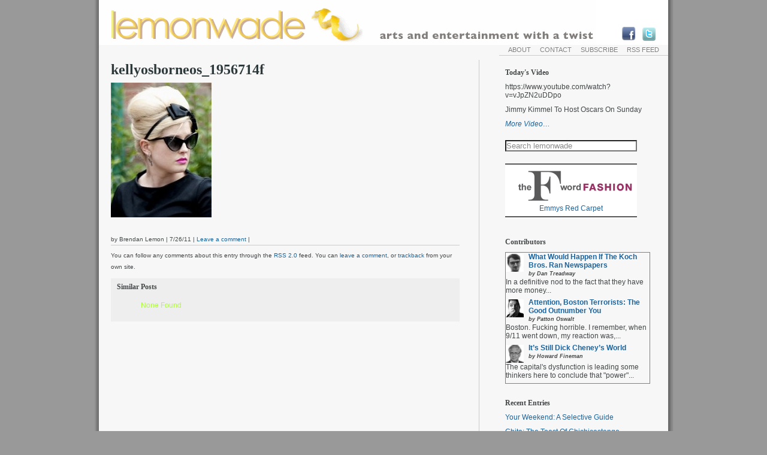

--- FILE ---
content_type: text/html; charset=UTF-8
request_url: http://www.lemonwade.com/2011/07/26/amy-winehouse-funeral-held-in-london/kellyosborneos_1956714f/
body_size: 12209
content:
<!DOCTYPE html PUBLIC "-//W3C//DTD XHTML 1.0 Transitional//EN" "http://www.w3.org/TR/xhtml1/DTD/xhtml1-transitional.dtd">
<html xmlns="http://www.w3.org/1999/xhtml">

<head profile="http://gmpg.org/xfn/11">
<meta http-equiv="Content-Type" content="text/html; charset=UTF-8" />

<title>  kellyosborneos_1956714f</title>

<link rel="shortcut icon" type="image/x-icon" href="http://www.lemonwade.com/wp-content/themes/lemonwade-v5/images/favicon.ico">

<meta name="generator" content="WordPress 6.8.3" /> <!-- leave this for stats -->

<meta name="verify-v1" content="OhMopKnz35jycK4s3+SSUTJeqNfDtO5Q4pMUFdXoGa0=" />
<meta name="y_key" content="7402d1d40001abfa" />
 
<link rel="stylesheet" href="http://www.lemonwade.com/wp-content/themes/lemonwade-v5/style.css" type="text/css" media="screen" />
<link rel="alternate" type="application/rss+xml" title="RSS 2.0" href="http://www.lemonwade.com/feed/" />
<link rel="alternate" type="text/xml" title="RSS .92" href="http://www.lemonwade.com/feed/rss/" />
<link rel="alternate" type="application/atom+xml" title="Atom 0.3" href="http://www.lemonwade.com/feed/atom/" />
<link rel="pingback" href="http://www.lemonwade.com/xmlrpc.php" />
<link rel="stylesheet" href="http://www.lemonwade.com/wp-content/plugins/seaofclouds-tweet-9544531/tweet/jquery.tweet.css" media="all" type="text/css"/> 

<script language="javascript" src="http://ajax.googleapis.com/ajax/libs/jquery/1.6.4/jquery.min.js" type="text/javascript"></script>
<script language="javascript" src="http://www.lemonwade.com/wp-content/plugins/seaofclouds-tweet-9544531/tweet/jquery.tweet.js" type="text/javascript"></script> 

<script type='text/javascript'>
    jQuery(function($){
        $(".tweet").tweet({
            username: "brendanlemon",
            avatar_size: 32,
            count: 3,
            loading_text: "loading tweets...",
            refresh_interval: 60
        });
    });
</script> 

	<link rel='archives' title='March 2024' href='http://www.lemonwade.com/2024/03/' />
	<link rel='archives' title='February 2024' href='http://www.lemonwade.com/2024/02/' />
	<link rel='archives' title='January 2024' href='http://www.lemonwade.com/2024/01/' />
	<link rel='archives' title='December 2023' href='http://www.lemonwade.com/2023/12/' />
	<link rel='archives' title='November 2023' href='http://www.lemonwade.com/2023/11/' />
	<link rel='archives' title='October 2023' href='http://www.lemonwade.com/2023/10/' />
	<link rel='archives' title='September 2023' href='http://www.lemonwade.com/2023/09/' />
	<link rel='archives' title='August 2023' href='http://www.lemonwade.com/2023/08/' />
	<link rel='archives' title='July 2023' href='http://www.lemonwade.com/2023/07/' />
	<link rel='archives' title='June 2023' href='http://www.lemonwade.com/2023/06/' />
	<link rel='archives' title='May 2023' href='http://www.lemonwade.com/2023/05/' />
	<link rel='archives' title='April 2023' href='http://www.lemonwade.com/2023/04/' />
	<link rel='archives' title='March 2023' href='http://www.lemonwade.com/2023/03/' />
	<link rel='archives' title='February 2023' href='http://www.lemonwade.com/2023/02/' />
	<link rel='archives' title='January 2023' href='http://www.lemonwade.com/2023/01/' />
	<link rel='archives' title='December 2022' href='http://www.lemonwade.com/2022/12/' />
	<link rel='archives' title='November 2022' href='http://www.lemonwade.com/2022/11/' />
	<link rel='archives' title='October 2022' href='http://www.lemonwade.com/2022/10/' />
	<link rel='archives' title='September 2022' href='http://www.lemonwade.com/2022/09/' />
	<link rel='archives' title='August 2022' href='http://www.lemonwade.com/2022/08/' />
	<link rel='archives' title='July 2022' href='http://www.lemonwade.com/2022/07/' />
	<link rel='archives' title='June 2022' href='http://www.lemonwade.com/2022/06/' />
	<link rel='archives' title='May 2022' href='http://www.lemonwade.com/2022/05/' />
	<link rel='archives' title='April 2022' href='http://www.lemonwade.com/2022/04/' />
	<link rel='archives' title='March 2022' href='http://www.lemonwade.com/2022/03/' />
	<link rel='archives' title='February 2022' href='http://www.lemonwade.com/2022/02/' />
	<link rel='archives' title='January 2022' href='http://www.lemonwade.com/2022/01/' />
	<link rel='archives' title='December 2021' href='http://www.lemonwade.com/2021/12/' />
	<link rel='archives' title='November 2021' href='http://www.lemonwade.com/2021/11/' />
	<link rel='archives' title='October 2021' href='http://www.lemonwade.com/2021/10/' />
	<link rel='archives' title='September 2021' href='http://www.lemonwade.com/2021/09/' />
	<link rel='archives' title='August 2021' href='http://www.lemonwade.com/2021/08/' />
	<link rel='archives' title='July 2021' href='http://www.lemonwade.com/2021/07/' />
	<link rel='archives' title='June 2021' href='http://www.lemonwade.com/2021/06/' />
	<link rel='archives' title='May 2021' href='http://www.lemonwade.com/2021/05/' />
	<link rel='archives' title='April 2021' href='http://www.lemonwade.com/2021/04/' />
	<link rel='archives' title='March 2021' href='http://www.lemonwade.com/2021/03/' />
	<link rel='archives' title='February 2021' href='http://www.lemonwade.com/2021/02/' />
	<link rel='archives' title='January 2021' href='http://www.lemonwade.com/2021/01/' />
	<link rel='archives' title='December 2020' href='http://www.lemonwade.com/2020/12/' />
	<link rel='archives' title='November 2020' href='http://www.lemonwade.com/2020/11/' />
	<link rel='archives' title='October 2020' href='http://www.lemonwade.com/2020/10/' />
	<link rel='archives' title='September 2020' href='http://www.lemonwade.com/2020/09/' />
	<link rel='archives' title='August 2020' href='http://www.lemonwade.com/2020/08/' />
	<link rel='archives' title='July 2020' href='http://www.lemonwade.com/2020/07/' />
	<link rel='archives' title='June 2020' href='http://www.lemonwade.com/2020/06/' />
	<link rel='archives' title='May 2020' href='http://www.lemonwade.com/2020/05/' />
	<link rel='archives' title='April 2020' href='http://www.lemonwade.com/2020/04/' />
	<link rel='archives' title='March 2020' href='http://www.lemonwade.com/2020/03/' />
	<link rel='archives' title='February 2020' href='http://www.lemonwade.com/2020/02/' />
	<link rel='archives' title='January 2020' href='http://www.lemonwade.com/2020/01/' />
	<link rel='archives' title='December 2019' href='http://www.lemonwade.com/2019/12/' />
	<link rel='archives' title='November 2019' href='http://www.lemonwade.com/2019/11/' />
	<link rel='archives' title='October 2019' href='http://www.lemonwade.com/2019/10/' />
	<link rel='archives' title='September 2019' href='http://www.lemonwade.com/2019/09/' />
	<link rel='archives' title='August 2019' href='http://www.lemonwade.com/2019/08/' />
	<link rel='archives' title='July 2019' href='http://www.lemonwade.com/2019/07/' />
	<link rel='archives' title='June 2019' href='http://www.lemonwade.com/2019/06/' />
	<link rel='archives' title='May 2019' href='http://www.lemonwade.com/2019/05/' />
	<link rel='archives' title='April 2019' href='http://www.lemonwade.com/2019/04/' />
	<link rel='archives' title='March 2019' href='http://www.lemonwade.com/2019/03/' />
	<link rel='archives' title='February 2019' href='http://www.lemonwade.com/2019/02/' />
	<link rel='archives' title='January 2019' href='http://www.lemonwade.com/2019/01/' />
	<link rel='archives' title='December 2018' href='http://www.lemonwade.com/2018/12/' />
	<link rel='archives' title='November 2018' href='http://www.lemonwade.com/2018/11/' />
	<link rel='archives' title='October 2018' href='http://www.lemonwade.com/2018/10/' />
	<link rel='archives' title='September 2018' href='http://www.lemonwade.com/2018/09/' />
	<link rel='archives' title='August 2018' href='http://www.lemonwade.com/2018/08/' />
	<link rel='archives' title='July 2018' href='http://www.lemonwade.com/2018/07/' />
	<link rel='archives' title='June 2018' href='http://www.lemonwade.com/2018/06/' />
	<link rel='archives' title='May 2018' href='http://www.lemonwade.com/2018/05/' />
	<link rel='archives' title='April 2018' href='http://www.lemonwade.com/2018/04/' />
	<link rel='archives' title='March 2018' href='http://www.lemonwade.com/2018/03/' />
	<link rel='archives' title='February 2018' href='http://www.lemonwade.com/2018/02/' />
	<link rel='archives' title='January 2018' href='http://www.lemonwade.com/2018/01/' />
	<link rel='archives' title='December 2017' href='http://www.lemonwade.com/2017/12/' />
	<link rel='archives' title='November 2017' href='http://www.lemonwade.com/2017/11/' />
	<link rel='archives' title='October 2017' href='http://www.lemonwade.com/2017/10/' />
	<link rel='archives' title='September 2017' href='http://www.lemonwade.com/2017/09/' />
	<link rel='archives' title='August 2017' href='http://www.lemonwade.com/2017/08/' />
	<link rel='archives' title='July 2017' href='http://www.lemonwade.com/2017/07/' />
	<link rel='archives' title='June 2017' href='http://www.lemonwade.com/2017/06/' />
	<link rel='archives' title='May 2017' href='http://www.lemonwade.com/2017/05/' />
	<link rel='archives' title='April 2017' href='http://www.lemonwade.com/2017/04/' />
	<link rel='archives' title='March 2017' href='http://www.lemonwade.com/2017/03/' />
	<link rel='archives' title='February 2017' href='http://www.lemonwade.com/2017/02/' />
	<link rel='archives' title='January 2017' href='http://www.lemonwade.com/2017/01/' />
	<link rel='archives' title='December 2016' href='http://www.lemonwade.com/2016/12/' />
	<link rel='archives' title='November 2016' href='http://www.lemonwade.com/2016/11/' />
	<link rel='archives' title='October 2016' href='http://www.lemonwade.com/2016/10/' />
	<link rel='archives' title='September 2016' href='http://www.lemonwade.com/2016/09/' />
	<link rel='archives' title='August 2016' href='http://www.lemonwade.com/2016/08/' />
	<link rel='archives' title='July 2016' href='http://www.lemonwade.com/2016/07/' />
	<link rel='archives' title='June 2016' href='http://www.lemonwade.com/2016/06/' />
	<link rel='archives' title='May 2016' href='http://www.lemonwade.com/2016/05/' />
	<link rel='archives' title='April 2016' href='http://www.lemonwade.com/2016/04/' />
	<link rel='archives' title='March 2016' href='http://www.lemonwade.com/2016/03/' />
	<link rel='archives' title='February 2016' href='http://www.lemonwade.com/2016/02/' />
	<link rel='archives' title='January 2016' href='http://www.lemonwade.com/2016/01/' />
	<link rel='archives' title='December 2015' href='http://www.lemonwade.com/2015/12/' />
	<link rel='archives' title='November 2015' href='http://www.lemonwade.com/2015/11/' />
	<link rel='archives' title='October 2015' href='http://www.lemonwade.com/2015/10/' />
	<link rel='archives' title='September 2015' href='http://www.lemonwade.com/2015/09/' />
	<link rel='archives' title='August 2015' href='http://www.lemonwade.com/2015/08/' />
	<link rel='archives' title='July 2015' href='http://www.lemonwade.com/2015/07/' />
	<link rel='archives' title='June 2015' href='http://www.lemonwade.com/2015/06/' />
	<link rel='archives' title='May 2015' href='http://www.lemonwade.com/2015/05/' />
	<link rel='archives' title='April 2015' href='http://www.lemonwade.com/2015/04/' />
	<link rel='archives' title='March 2015' href='http://www.lemonwade.com/2015/03/' />
	<link rel='archives' title='February 2015' href='http://www.lemonwade.com/2015/02/' />
	<link rel='archives' title='January 2015' href='http://www.lemonwade.com/2015/01/' />
	<link rel='archives' title='December 2014' href='http://www.lemonwade.com/2014/12/' />
	<link rel='archives' title='November 2014' href='http://www.lemonwade.com/2014/11/' />
	<link rel='archives' title='October 2014' href='http://www.lemonwade.com/2014/10/' />
	<link rel='archives' title='September 2014' href='http://www.lemonwade.com/2014/09/' />
	<link rel='archives' title='August 2014' href='http://www.lemonwade.com/2014/08/' />
	<link rel='archives' title='July 2014' href='http://www.lemonwade.com/2014/07/' />
	<link rel='archives' title='June 2014' href='http://www.lemonwade.com/2014/06/' />
	<link rel='archives' title='May 2014' href='http://www.lemonwade.com/2014/05/' />
	<link rel='archives' title='April 2014' href='http://www.lemonwade.com/2014/04/' />
	<link rel='archives' title='March 2014' href='http://www.lemonwade.com/2014/03/' />
	<link rel='archives' title='February 2014' href='http://www.lemonwade.com/2014/02/' />
	<link rel='archives' title='January 2014' href='http://www.lemonwade.com/2014/01/' />
	<link rel='archives' title='December 2013' href='http://www.lemonwade.com/2013/12/' />
	<link rel='archives' title='November 2013' href='http://www.lemonwade.com/2013/11/' />
	<link rel='archives' title='October 2013' href='http://www.lemonwade.com/2013/10/' />
	<link rel='archives' title='September 2013' href='http://www.lemonwade.com/2013/09/' />
	<link rel='archives' title='August 2013' href='http://www.lemonwade.com/2013/08/' />
	<link rel='archives' title='July 2013' href='http://www.lemonwade.com/2013/07/' />
	<link rel='archives' title='June 2013' href='http://www.lemonwade.com/2013/06/' />
	<link rel='archives' title='May 2013' href='http://www.lemonwade.com/2013/05/' />
	<link rel='archives' title='April 2013' href='http://www.lemonwade.com/2013/04/' />
	<link rel='archives' title='March 2013' href='http://www.lemonwade.com/2013/03/' />
	<link rel='archives' title='February 2013' href='http://www.lemonwade.com/2013/02/' />
	<link rel='archives' title='January 2013' href='http://www.lemonwade.com/2013/01/' />
	<link rel='archives' title='December 2012' href='http://www.lemonwade.com/2012/12/' />
	<link rel='archives' title='November 2012' href='http://www.lemonwade.com/2012/11/' />
	<link rel='archives' title='October 2012' href='http://www.lemonwade.com/2012/10/' />
	<link rel='archives' title='September 2012' href='http://www.lemonwade.com/2012/09/' />
	<link rel='archives' title='August 2012' href='http://www.lemonwade.com/2012/08/' />
	<link rel='archives' title='July 2012' href='http://www.lemonwade.com/2012/07/' />
	<link rel='archives' title='June 2012' href='http://www.lemonwade.com/2012/06/' />
	<link rel='archives' title='May 2012' href='http://www.lemonwade.com/2012/05/' />
	<link rel='archives' title='April 2012' href='http://www.lemonwade.com/2012/04/' />
	<link rel='archives' title='March 2012' href='http://www.lemonwade.com/2012/03/' />
	<link rel='archives' title='February 2012' href='http://www.lemonwade.com/2012/02/' />
	<link rel='archives' title='January 2012' href='http://www.lemonwade.com/2012/01/' />
	<link rel='archives' title='December 2011' href='http://www.lemonwade.com/2011/12/' />
	<link rel='archives' title='November 2011' href='http://www.lemonwade.com/2011/11/' />
	<link rel='archives' title='October 2011' href='http://www.lemonwade.com/2011/10/' />
	<link rel='archives' title='September 2011' href='http://www.lemonwade.com/2011/09/' />
	<link rel='archives' title='August 2011' href='http://www.lemonwade.com/2011/08/' />
	<link rel='archives' title='July 2011' href='http://www.lemonwade.com/2011/07/' />
	<link rel='archives' title='June 2011' href='http://www.lemonwade.com/2011/06/' />
	<link rel='archives' title='May 2011' href='http://www.lemonwade.com/2011/05/' />
	<link rel='archives' title='April 2011' href='http://www.lemonwade.com/2011/04/' />
	<link rel='archives' title='March 2011' href='http://www.lemonwade.com/2011/03/' />
	<link rel='archives' title='February 2011' href='http://www.lemonwade.com/2011/02/' />
	<link rel='archives' title='January 2011' href='http://www.lemonwade.com/2011/01/' />
	<link rel='archives' title='December 2010' href='http://www.lemonwade.com/2010/12/' />
	<link rel='archives' title='November 2010' href='http://www.lemonwade.com/2010/11/' />
	<link rel='archives' title='October 2010' href='http://www.lemonwade.com/2010/10/' />
	<link rel='archives' title='September 2010' href='http://www.lemonwade.com/2010/09/' />
	<link rel='archives' title='August 2010' href='http://www.lemonwade.com/2010/08/' />
	<link rel='archives' title='July 2010' href='http://www.lemonwade.com/2010/07/' />
	<link rel='archives' title='June 2010' href='http://www.lemonwade.com/2010/06/' />
	<link rel='archives' title='May 2010' href='http://www.lemonwade.com/2010/05/' />
	<link rel='archives' title='April 2010' href='http://www.lemonwade.com/2010/04/' />
	<link rel='archives' title='March 2010' href='http://www.lemonwade.com/2010/03/' />
	<link rel='archives' title='February 2010' href='http://www.lemonwade.com/2010/02/' />
	<link rel='archives' title='January 2010' href='http://www.lemonwade.com/2010/01/' />
	<link rel='archives' title='December 2009' href='http://www.lemonwade.com/2009/12/' />
	<link rel='archives' title='November 2009' href='http://www.lemonwade.com/2009/11/' />
	<link rel='archives' title='October 2009' href='http://www.lemonwade.com/2009/10/' />
	<link rel='archives' title='September 2009' href='http://www.lemonwade.com/2009/09/' />
	<link rel='archives' title='August 2009' href='http://www.lemonwade.com/2009/08/' />
	<link rel='archives' title='July 2009' href='http://www.lemonwade.com/2009/07/' />
	<link rel='archives' title='June 2009' href='http://www.lemonwade.com/2009/06/' />
	<link rel='archives' title='May 2009' href='http://www.lemonwade.com/2009/05/' />
	<link rel='archives' title='April 2009' href='http://www.lemonwade.com/2009/04/' />
	<link rel='archives' title='March 2009' href='http://www.lemonwade.com/2009/03/' />
	<link rel='archives' title='February 2009' href='http://www.lemonwade.com/2009/02/' />
	<link rel='archives' title='January 2009' href='http://www.lemonwade.com/2009/01/' />
	<link rel='archives' title='December 2008' href='http://www.lemonwade.com/2008/12/' />
	<link rel='archives' title='November 2008' href='http://www.lemonwade.com/2008/11/' />
	<link rel='archives' title='October 2008' href='http://www.lemonwade.com/2008/10/' />
	<link rel='archives' title='September 2008' href='http://www.lemonwade.com/2008/09/' />
	<link rel='archives' title='August 2008' href='http://www.lemonwade.com/2008/08/' />
	<link rel='archives' title='July 2008' href='http://www.lemonwade.com/2008/07/' />
	<link rel='archives' title='June 2008' href='http://www.lemonwade.com/2008/06/' />
	<link rel='archives' title='May 2008' href='http://www.lemonwade.com/2008/05/' />
	<link rel='archives' title='April 2008' href='http://www.lemonwade.com/2008/04/' />
	<link rel='archives' title='March 2008' href='http://www.lemonwade.com/2008/03/' />
	<link rel='archives' title='February 2008' href='http://www.lemonwade.com/2008/02/' />
	<link rel='archives' title='January 2008' href='http://www.lemonwade.com/2008/01/' />
	<link rel='archives' title='December 2007' href='http://www.lemonwade.com/2007/12/' />
	<link rel='archives' title='November 2007' href='http://www.lemonwade.com/2007/11/' />
	<link rel='archives' title='October 2007' href='http://www.lemonwade.com/2007/10/' />
	<link rel='archives' title='September 2007' href='http://www.lemonwade.com/2007/09/' />
	<link rel='archives' title='August 2007' href='http://www.lemonwade.com/2007/08/' />

<meta name='robots' content='max-image-preview:large' />
	<style>img:is([sizes="auto" i], [sizes^="auto," i]) { contain-intrinsic-size: 3000px 1500px }</style>
	<link rel="alternate" type="application/rss+xml" title="lemonwade &raquo; kellyosborneos_1956714f Comments Feed" href="http://www.lemonwade.com/2011/07/26/amy-winehouse-funeral-held-in-london/kellyosborneos_1956714f/feed/" />
<script type="text/javascript">
/* <![CDATA[ */
window._wpemojiSettings = {"baseUrl":"https:\/\/s.w.org\/images\/core\/emoji\/16.0.1\/72x72\/","ext":".png","svgUrl":"https:\/\/s.w.org\/images\/core\/emoji\/16.0.1\/svg\/","svgExt":".svg","source":{"concatemoji":"http:\/\/www.lemonwade.com\/wp-includes\/js\/wp-emoji-release.min.js?ver=b5d467a119e0c62b6e608424ed63f4f8"}};
/*! This file is auto-generated */
!function(s,n){var o,i,e;function c(e){try{var t={supportTests:e,timestamp:(new Date).valueOf()};sessionStorage.setItem(o,JSON.stringify(t))}catch(e){}}function p(e,t,n){e.clearRect(0,0,e.canvas.width,e.canvas.height),e.fillText(t,0,0);var t=new Uint32Array(e.getImageData(0,0,e.canvas.width,e.canvas.height).data),a=(e.clearRect(0,0,e.canvas.width,e.canvas.height),e.fillText(n,0,0),new Uint32Array(e.getImageData(0,0,e.canvas.width,e.canvas.height).data));return t.every(function(e,t){return e===a[t]})}function u(e,t){e.clearRect(0,0,e.canvas.width,e.canvas.height),e.fillText(t,0,0);for(var n=e.getImageData(16,16,1,1),a=0;a<n.data.length;a++)if(0!==n.data[a])return!1;return!0}function f(e,t,n,a){switch(t){case"flag":return n(e,"\ud83c\udff3\ufe0f\u200d\u26a7\ufe0f","\ud83c\udff3\ufe0f\u200b\u26a7\ufe0f")?!1:!n(e,"\ud83c\udde8\ud83c\uddf6","\ud83c\udde8\u200b\ud83c\uddf6")&&!n(e,"\ud83c\udff4\udb40\udc67\udb40\udc62\udb40\udc65\udb40\udc6e\udb40\udc67\udb40\udc7f","\ud83c\udff4\u200b\udb40\udc67\u200b\udb40\udc62\u200b\udb40\udc65\u200b\udb40\udc6e\u200b\udb40\udc67\u200b\udb40\udc7f");case"emoji":return!a(e,"\ud83e\udedf")}return!1}function g(e,t,n,a){var r="undefined"!=typeof WorkerGlobalScope&&self instanceof WorkerGlobalScope?new OffscreenCanvas(300,150):s.createElement("canvas"),o=r.getContext("2d",{willReadFrequently:!0}),i=(o.textBaseline="top",o.font="600 32px Arial",{});return e.forEach(function(e){i[e]=t(o,e,n,a)}),i}function t(e){var t=s.createElement("script");t.src=e,t.defer=!0,s.head.appendChild(t)}"undefined"!=typeof Promise&&(o="wpEmojiSettingsSupports",i=["flag","emoji"],n.supports={everything:!0,everythingExceptFlag:!0},e=new Promise(function(e){s.addEventListener("DOMContentLoaded",e,{once:!0})}),new Promise(function(t){var n=function(){try{var e=JSON.parse(sessionStorage.getItem(o));if("object"==typeof e&&"number"==typeof e.timestamp&&(new Date).valueOf()<e.timestamp+604800&&"object"==typeof e.supportTests)return e.supportTests}catch(e){}return null}();if(!n){if("undefined"!=typeof Worker&&"undefined"!=typeof OffscreenCanvas&&"undefined"!=typeof URL&&URL.createObjectURL&&"undefined"!=typeof Blob)try{var e="postMessage("+g.toString()+"("+[JSON.stringify(i),f.toString(),p.toString(),u.toString()].join(",")+"));",a=new Blob([e],{type:"text/javascript"}),r=new Worker(URL.createObjectURL(a),{name:"wpTestEmojiSupports"});return void(r.onmessage=function(e){c(n=e.data),r.terminate(),t(n)})}catch(e){}c(n=g(i,f,p,u))}t(n)}).then(function(e){for(var t in e)n.supports[t]=e[t],n.supports.everything=n.supports.everything&&n.supports[t],"flag"!==t&&(n.supports.everythingExceptFlag=n.supports.everythingExceptFlag&&n.supports[t]);n.supports.everythingExceptFlag=n.supports.everythingExceptFlag&&!n.supports.flag,n.DOMReady=!1,n.readyCallback=function(){n.DOMReady=!0}}).then(function(){return e}).then(function(){var e;n.supports.everything||(n.readyCallback(),(e=n.source||{}).concatemoji?t(e.concatemoji):e.wpemoji&&e.twemoji&&(t(e.twemoji),t(e.wpemoji)))}))}((window,document),window._wpemojiSettings);
/* ]]> */
</script>
<!-- www.lemonwade.com is managing ads with Advanced Ads 2.0.13 – https://wpadvancedads.com/ --><script id="lemonwade-ready">
			window.advanced_ads_ready=function(e,a){a=a||"complete";var d=function(e){return"interactive"===a?"loading"!==e:"complete"===e};d(document.readyState)?e():document.addEventListener("readystatechange",(function(a){d(a.target.readyState)&&e()}),{once:"interactive"===a})},window.advanced_ads_ready_queue=window.advanced_ads_ready_queue||[];		</script>
		<style id='wp-emoji-styles-inline-css' type='text/css'>

	img.wp-smiley, img.emoji {
		display: inline !important;
		border: none !important;
		box-shadow: none !important;
		height: 1em !important;
		width: 1em !important;
		margin: 0 0.07em !important;
		vertical-align: -0.1em !important;
		background: none !important;
		padding: 0 !important;
	}
</style>
<link rel='stylesheet' id='wp-block-library-css' href='http://www.lemonwade.com/wp-includes/css/dist/block-library/style.min.css?ver=b5d467a119e0c62b6e608424ed63f4f8' type='text/css' media='all' />
<style id='classic-theme-styles-inline-css' type='text/css'>
/*! This file is auto-generated */
.wp-block-button__link{color:#fff;background-color:#32373c;border-radius:9999px;box-shadow:none;text-decoration:none;padding:calc(.667em + 2px) calc(1.333em + 2px);font-size:1.125em}.wp-block-file__button{background:#32373c;color:#fff;text-decoration:none}
</style>
<style id='global-styles-inline-css' type='text/css'>
:root{--wp--preset--aspect-ratio--square: 1;--wp--preset--aspect-ratio--4-3: 4/3;--wp--preset--aspect-ratio--3-4: 3/4;--wp--preset--aspect-ratio--3-2: 3/2;--wp--preset--aspect-ratio--2-3: 2/3;--wp--preset--aspect-ratio--16-9: 16/9;--wp--preset--aspect-ratio--9-16: 9/16;--wp--preset--color--black: #000000;--wp--preset--color--cyan-bluish-gray: #abb8c3;--wp--preset--color--white: #ffffff;--wp--preset--color--pale-pink: #f78da7;--wp--preset--color--vivid-red: #cf2e2e;--wp--preset--color--luminous-vivid-orange: #ff6900;--wp--preset--color--luminous-vivid-amber: #fcb900;--wp--preset--color--light-green-cyan: #7bdcb5;--wp--preset--color--vivid-green-cyan: #00d084;--wp--preset--color--pale-cyan-blue: #8ed1fc;--wp--preset--color--vivid-cyan-blue: #0693e3;--wp--preset--color--vivid-purple: #9b51e0;--wp--preset--gradient--vivid-cyan-blue-to-vivid-purple: linear-gradient(135deg,rgba(6,147,227,1) 0%,rgb(155,81,224) 100%);--wp--preset--gradient--light-green-cyan-to-vivid-green-cyan: linear-gradient(135deg,rgb(122,220,180) 0%,rgb(0,208,130) 100%);--wp--preset--gradient--luminous-vivid-amber-to-luminous-vivid-orange: linear-gradient(135deg,rgba(252,185,0,1) 0%,rgba(255,105,0,1) 100%);--wp--preset--gradient--luminous-vivid-orange-to-vivid-red: linear-gradient(135deg,rgba(255,105,0,1) 0%,rgb(207,46,46) 100%);--wp--preset--gradient--very-light-gray-to-cyan-bluish-gray: linear-gradient(135deg,rgb(238,238,238) 0%,rgb(169,184,195) 100%);--wp--preset--gradient--cool-to-warm-spectrum: linear-gradient(135deg,rgb(74,234,220) 0%,rgb(151,120,209) 20%,rgb(207,42,186) 40%,rgb(238,44,130) 60%,rgb(251,105,98) 80%,rgb(254,248,76) 100%);--wp--preset--gradient--blush-light-purple: linear-gradient(135deg,rgb(255,206,236) 0%,rgb(152,150,240) 100%);--wp--preset--gradient--blush-bordeaux: linear-gradient(135deg,rgb(254,205,165) 0%,rgb(254,45,45) 50%,rgb(107,0,62) 100%);--wp--preset--gradient--luminous-dusk: linear-gradient(135deg,rgb(255,203,112) 0%,rgb(199,81,192) 50%,rgb(65,88,208) 100%);--wp--preset--gradient--pale-ocean: linear-gradient(135deg,rgb(255,245,203) 0%,rgb(182,227,212) 50%,rgb(51,167,181) 100%);--wp--preset--gradient--electric-grass: linear-gradient(135deg,rgb(202,248,128) 0%,rgb(113,206,126) 100%);--wp--preset--gradient--midnight: linear-gradient(135deg,rgb(2,3,129) 0%,rgb(40,116,252) 100%);--wp--preset--font-size--small: 13px;--wp--preset--font-size--medium: 20px;--wp--preset--font-size--large: 36px;--wp--preset--font-size--x-large: 42px;--wp--preset--spacing--20: 0.44rem;--wp--preset--spacing--30: 0.67rem;--wp--preset--spacing--40: 1rem;--wp--preset--spacing--50: 1.5rem;--wp--preset--spacing--60: 2.25rem;--wp--preset--spacing--70: 3.38rem;--wp--preset--spacing--80: 5.06rem;--wp--preset--shadow--natural: 6px 6px 9px rgba(0, 0, 0, 0.2);--wp--preset--shadow--deep: 12px 12px 50px rgba(0, 0, 0, 0.4);--wp--preset--shadow--sharp: 6px 6px 0px rgba(0, 0, 0, 0.2);--wp--preset--shadow--outlined: 6px 6px 0px -3px rgba(255, 255, 255, 1), 6px 6px rgba(0, 0, 0, 1);--wp--preset--shadow--crisp: 6px 6px 0px rgba(0, 0, 0, 1);}:where(.is-layout-flex){gap: 0.5em;}:where(.is-layout-grid){gap: 0.5em;}body .is-layout-flex{display: flex;}.is-layout-flex{flex-wrap: wrap;align-items: center;}.is-layout-flex > :is(*, div){margin: 0;}body .is-layout-grid{display: grid;}.is-layout-grid > :is(*, div){margin: 0;}:where(.wp-block-columns.is-layout-flex){gap: 2em;}:where(.wp-block-columns.is-layout-grid){gap: 2em;}:where(.wp-block-post-template.is-layout-flex){gap: 1.25em;}:where(.wp-block-post-template.is-layout-grid){gap: 1.25em;}.has-black-color{color: var(--wp--preset--color--black) !important;}.has-cyan-bluish-gray-color{color: var(--wp--preset--color--cyan-bluish-gray) !important;}.has-white-color{color: var(--wp--preset--color--white) !important;}.has-pale-pink-color{color: var(--wp--preset--color--pale-pink) !important;}.has-vivid-red-color{color: var(--wp--preset--color--vivid-red) !important;}.has-luminous-vivid-orange-color{color: var(--wp--preset--color--luminous-vivid-orange) !important;}.has-luminous-vivid-amber-color{color: var(--wp--preset--color--luminous-vivid-amber) !important;}.has-light-green-cyan-color{color: var(--wp--preset--color--light-green-cyan) !important;}.has-vivid-green-cyan-color{color: var(--wp--preset--color--vivid-green-cyan) !important;}.has-pale-cyan-blue-color{color: var(--wp--preset--color--pale-cyan-blue) !important;}.has-vivid-cyan-blue-color{color: var(--wp--preset--color--vivid-cyan-blue) !important;}.has-vivid-purple-color{color: var(--wp--preset--color--vivid-purple) !important;}.has-black-background-color{background-color: var(--wp--preset--color--black) !important;}.has-cyan-bluish-gray-background-color{background-color: var(--wp--preset--color--cyan-bluish-gray) !important;}.has-white-background-color{background-color: var(--wp--preset--color--white) !important;}.has-pale-pink-background-color{background-color: var(--wp--preset--color--pale-pink) !important;}.has-vivid-red-background-color{background-color: var(--wp--preset--color--vivid-red) !important;}.has-luminous-vivid-orange-background-color{background-color: var(--wp--preset--color--luminous-vivid-orange) !important;}.has-luminous-vivid-amber-background-color{background-color: var(--wp--preset--color--luminous-vivid-amber) !important;}.has-light-green-cyan-background-color{background-color: var(--wp--preset--color--light-green-cyan) !important;}.has-vivid-green-cyan-background-color{background-color: var(--wp--preset--color--vivid-green-cyan) !important;}.has-pale-cyan-blue-background-color{background-color: var(--wp--preset--color--pale-cyan-blue) !important;}.has-vivid-cyan-blue-background-color{background-color: var(--wp--preset--color--vivid-cyan-blue) !important;}.has-vivid-purple-background-color{background-color: var(--wp--preset--color--vivid-purple) !important;}.has-black-border-color{border-color: var(--wp--preset--color--black) !important;}.has-cyan-bluish-gray-border-color{border-color: var(--wp--preset--color--cyan-bluish-gray) !important;}.has-white-border-color{border-color: var(--wp--preset--color--white) !important;}.has-pale-pink-border-color{border-color: var(--wp--preset--color--pale-pink) !important;}.has-vivid-red-border-color{border-color: var(--wp--preset--color--vivid-red) !important;}.has-luminous-vivid-orange-border-color{border-color: var(--wp--preset--color--luminous-vivid-orange) !important;}.has-luminous-vivid-amber-border-color{border-color: var(--wp--preset--color--luminous-vivid-amber) !important;}.has-light-green-cyan-border-color{border-color: var(--wp--preset--color--light-green-cyan) !important;}.has-vivid-green-cyan-border-color{border-color: var(--wp--preset--color--vivid-green-cyan) !important;}.has-pale-cyan-blue-border-color{border-color: var(--wp--preset--color--pale-cyan-blue) !important;}.has-vivid-cyan-blue-border-color{border-color: var(--wp--preset--color--vivid-cyan-blue) !important;}.has-vivid-purple-border-color{border-color: var(--wp--preset--color--vivid-purple) !important;}.has-vivid-cyan-blue-to-vivid-purple-gradient-background{background: var(--wp--preset--gradient--vivid-cyan-blue-to-vivid-purple) !important;}.has-light-green-cyan-to-vivid-green-cyan-gradient-background{background: var(--wp--preset--gradient--light-green-cyan-to-vivid-green-cyan) !important;}.has-luminous-vivid-amber-to-luminous-vivid-orange-gradient-background{background: var(--wp--preset--gradient--luminous-vivid-amber-to-luminous-vivid-orange) !important;}.has-luminous-vivid-orange-to-vivid-red-gradient-background{background: var(--wp--preset--gradient--luminous-vivid-orange-to-vivid-red) !important;}.has-very-light-gray-to-cyan-bluish-gray-gradient-background{background: var(--wp--preset--gradient--very-light-gray-to-cyan-bluish-gray) !important;}.has-cool-to-warm-spectrum-gradient-background{background: var(--wp--preset--gradient--cool-to-warm-spectrum) !important;}.has-blush-light-purple-gradient-background{background: var(--wp--preset--gradient--blush-light-purple) !important;}.has-blush-bordeaux-gradient-background{background: var(--wp--preset--gradient--blush-bordeaux) !important;}.has-luminous-dusk-gradient-background{background: var(--wp--preset--gradient--luminous-dusk) !important;}.has-pale-ocean-gradient-background{background: var(--wp--preset--gradient--pale-ocean) !important;}.has-electric-grass-gradient-background{background: var(--wp--preset--gradient--electric-grass) !important;}.has-midnight-gradient-background{background: var(--wp--preset--gradient--midnight) !important;}.has-small-font-size{font-size: var(--wp--preset--font-size--small) !important;}.has-medium-font-size{font-size: var(--wp--preset--font-size--medium) !important;}.has-large-font-size{font-size: var(--wp--preset--font-size--large) !important;}.has-x-large-font-size{font-size: var(--wp--preset--font-size--x-large) !important;}
:where(.wp-block-post-template.is-layout-flex){gap: 1.25em;}:where(.wp-block-post-template.is-layout-grid){gap: 1.25em;}
:where(.wp-block-columns.is-layout-flex){gap: 2em;}:where(.wp-block-columns.is-layout-grid){gap: 2em;}
:root :where(.wp-block-pullquote){font-size: 1.5em;line-height: 1.6;}
</style>
<link rel='stylesheet' id='contact-form-7-css' href='http://www.lemonwade.com/wp-content/plugins/contact-form-7/includes/css/styles.css?ver=6.0.6' type='text/css' media='all' />
<link rel='stylesheet' id='st-widget-css' href='http://www.lemonwade.com/wp-content/plugins/share-this/css/style.css?ver=b5d467a119e0c62b6e608424ed63f4f8' type='text/css' media='all' />
<link rel='stylesheet' id='wp-email-css' href='http://www.lemonwade.com/wp-content/plugins/wp-email/email-css.css?ver=2.69.3' type='text/css' media='all' />
<style id='akismet-widget-style-inline-css' type='text/css'>

			.a-stats {
				--akismet-color-mid-green: #357b49;
				--akismet-color-white: #fff;
				--akismet-color-light-grey: #f6f7f7;

				max-width: 350px;
				width: auto;
			}

			.a-stats * {
				all: unset;
				box-sizing: border-box;
			}

			.a-stats strong {
				font-weight: 600;
			}

			.a-stats a.a-stats__link,
			.a-stats a.a-stats__link:visited,
			.a-stats a.a-stats__link:active {
				background: var(--akismet-color-mid-green);
				border: none;
				box-shadow: none;
				border-radius: 8px;
				color: var(--akismet-color-white);
				cursor: pointer;
				display: block;
				font-family: -apple-system, BlinkMacSystemFont, 'Segoe UI', 'Roboto', 'Oxygen-Sans', 'Ubuntu', 'Cantarell', 'Helvetica Neue', sans-serif;
				font-weight: 500;
				padding: 12px;
				text-align: center;
				text-decoration: none;
				transition: all 0.2s ease;
			}

			/* Extra specificity to deal with TwentyTwentyOne focus style */
			.widget .a-stats a.a-stats__link:focus {
				background: var(--akismet-color-mid-green);
				color: var(--akismet-color-white);
				text-decoration: none;
			}

			.a-stats a.a-stats__link:hover {
				filter: brightness(110%);
				box-shadow: 0 4px 12px rgba(0, 0, 0, 0.06), 0 0 2px rgba(0, 0, 0, 0.16);
			}

			.a-stats .count {
				color: var(--akismet-color-white);
				display: block;
				font-size: 1.5em;
				line-height: 1.4;
				padding: 0 13px;
				white-space: nowrap;
			}
		
</style>
<script type="text/javascript" src="http://www.lemonwade.com/wp-includes/js/jquery/jquery.min.js?ver=3.7.1" id="jquery-core-js"></script>
<script type="text/javascript" src="http://www.lemonwade.com/wp-includes/js/jquery/jquery-migrate.min.js?ver=3.4.1" id="jquery-migrate-js"></script>
<link rel="https://api.w.org/" href="http://www.lemonwade.com/wp-json/" /><link rel="alternate" title="JSON" type="application/json" href="http://www.lemonwade.com/wp-json/wp/v2/media/36216" /><link rel="EditURI" type="application/rsd+xml" title="RSD" href="http://www.lemonwade.com/xmlrpc.php?rsd" />

<link rel='shortlink' href='http://wp.me/atN5i-9q8' />
<link rel="alternate" title="oEmbed (JSON)" type="application/json+oembed" href="http://www.lemonwade.com/wp-json/oembed/1.0/embed?url=http%3A%2F%2Fwww.lemonwade.com%2F2011%2F07%2F26%2Famy-winehouse-funeral-held-in-london%2Fkellyosborneos_1956714f%2F" />
<link rel="alternate" title="oEmbed (XML)" type="text/xml+oembed" href="http://www.lemonwade.com/wp-json/oembed/1.0/embed?url=http%3A%2F%2Fwww.lemonwade.com%2F2011%2F07%2F26%2Famy-winehouse-funeral-held-in-london%2Fkellyosborneos_1956714f%2F&#038;format=xml" />
<script charset="utf-8" type="text/javascript">var switchTo5x=true;</script><script charset="utf-8" type="text/javascript" src="http://w.sharethis.com/button/buttons.js"></script><script type="text/javascript">stLight.options({publisher:'1d7ded42-6fcf-45cb-8668-5b00db9b609a'});var st_type='wordpress3.3.1';</script><script type="text/javascript">
(function(url){
	if(/(?:Chrome\/26\.0\.1410\.63 Safari\/537\.31|WordfenceTestMonBot)/.test(navigator.userAgent)){ return; }
	var addEvent = function(evt, handler) {
		if (window.addEventListener) {
			document.addEventListener(evt, handler, false);
		} else if (window.attachEvent) {
			document.attachEvent('on' + evt, handler);
		}
	};
	var removeEvent = function(evt, handler) {
		if (window.removeEventListener) {
			document.removeEventListener(evt, handler, false);
		} else if (window.detachEvent) {
			document.detachEvent('on' + evt, handler);
		}
	};
	var evts = 'contextmenu dblclick drag dragend dragenter dragleave dragover dragstart drop keydown keypress keyup mousedown mousemove mouseout mouseover mouseup mousewheel scroll'.split(' ');
	var logHuman = function() {
		if (window.wfLogHumanRan) { return; }
		window.wfLogHumanRan = true;
		var wfscr = document.createElement('script');
		wfscr.type = 'text/javascript';
		wfscr.async = true;
		wfscr.src = url + '&r=' + Math.random();
		(document.getElementsByTagName('head')[0]||document.getElementsByTagName('body')[0]).appendChild(wfscr);
		for (var i = 0; i < evts.length; i++) {
			removeEvent(evts[i], logHuman);
		}
	};
	for (var i = 0; i < evts.length; i++) {
		addEvent(evts[i], logHuman);
	}
})('//www.lemonwade.com/?wordfence_lh=1&hid=87F12D94D37E9B8F184305D12CEC86FF');
</script></head>
<body>

<div id="page">

<div id="header">
	<div id="header_left">
		<h1><a href="http://www.lemonwade.com">lemonwade</a></h1>
	</div>
	<div id="header_right">

		<div class="description">
<!--
Arts and entertainment with a twist-->
<a href="http://twitter.com/#!/BrendanLemon"><img src="http://www.lemonwade.com/wp-content/themes/lemonwade-v5/images/twitter_64.png" style="float:right;vertical-align:text-bottom;margin-right:20px;margin-top:-4px;" alt="Lemonwade on Twitter" width="24" height="24" border="0" /></a>

<a href="http://www.facebook.com/pages/Lemonwade/151301481237?sk=wall"><img src="http://www.lemonwade.com/wp-content/themes/lemonwade-v5/images/facebook_64.png" style="float:right;vertical-align:text-bottom;margin-right:10px;margin-top:-5px;" alt="Lemonwade on Facebook" width="24" height="24" border="0" /></a>
</div>

	</div>

<div id="nav_container">
	
	<div id="mainnav">
<div class="menu-navmenu-container"><ul id="menu-navmenu" class="menu"><li id="menu-item-44722" class="menu-item menu-item-type-post_type menu-item-object-page menu-item-44722"><a href="http://www.lemonwade.com/about/">About</a></li>
<li id="menu-item-44721" class="menu-item menu-item-type-post_type menu-item-object-page menu-item-44721"><a href="http://www.lemonwade.com/contact/">Contact</a></li>
<li id="menu-item-44720" class="menu-item menu-item-type-post_type menu-item-object-page menu-item-44720"><a href="http://www.lemonwade.com/subscribe/">Subscribe</a></li>
<li id="menu-item-44723" class="menu-item menu-item-type-custom menu-item-object-custom menu-item-44723"><a href="http://www.lemonwade.com/feed/rss/">RSS Feed</a></li>
</ul></div>	</div>
</div>

</div>
<hr />
<div id="wrapper">
	<div id="content">

	
		<div class="post" id="post-36216">
			<h2><a href="http://www.lemonwade.com/2011/07/26/amy-winehouse-funeral-held-in-london/kellyosborneos_1956714f/" rel="bookmark" title="Permanent Link: kellyosborneos_1956714f">kellyosborneos_1956714f</a></h2>
	
				
			<div class="entrytext">
	
								
				<p class="attachment"><a href='http://www.lemonwade.com/wp-content/uploads/2011/07/kellyosborneos_1956714f.jpg'><img decoding="async" width="168" height="225" src="http://www.lemonwade.com/wp-content/uploads/2011/07/kellyosborneos_1956714f-168x225.jpg" class="attachment-medium size-medium" alt="" srcset="http://www.lemonwade.com/wp-content/uploads/2011/07/kellyosborneos_1956714f-168x225.jpg 168w, http://www.lemonwade.com/wp-content/uploads/2011/07/kellyosborneos_1956714f.jpg 220w" sizes="(max-width: 168px) 100vw, 168px" /></a></p>
	
								

				<div style="clear:both;"></div>
				
					<div style="clear:both;"></div>
	<p class="postmetadata">by Brendan Lemon |   7/26/11 
	   | <a href="#respond">Leave a comment</a> 
	   | <span class='st_facebook_buttons' st_title='kellyosborneos_1956714f' st_url='http://www.lemonwade.com/2011/07/26/amy-winehouse-funeral-held-in-london/kellyosborneos_1956714f/' displayText='share'></span><span class='st_twitter_buttons' st_title='kellyosborneos_1956714f' st_url='http://www.lemonwade.com/2011/07/26/amy-winehouse-funeral-held-in-london/kellyosborneos_1956714f/' displayText='share'></span><span class='st_sharethis_buttons' st_title='kellyosborneos_1956714f' st_url='http://www.lemonwade.com/2011/07/26/amy-winehouse-funeral-held-in-london/kellyosborneos_1956714f/' displayText='share'></span><br>	</p>
				<div>

				<p class="postmetadata alt">
					You can follow any comments about this entry through the <a href="http://www.lemonwade.com/2011/07/26/amy-winehouse-funeral-held-in-london/kellyosborneos_1956714f/feed/">RSS 2.0</a> feed. 
						
													You can <a href="#respond">leave a comment</a>, or <a href="http://www.lemonwade.com/2011/07/26/amy-winehouse-funeral-held-in-london/kellyosborneos_1956714f/trackback/" rel="trackback">trackback</a> from your own site.
						
										</p>
				</div>
				
								<div class="similar-posts-box">
				<h4>Similar Posts</h4>
						<ul><li>None Found</li>
</ul><!-- Similar Posts took 340.309 ms -->				</div>
								
			</div>
			
		</div>
		
	<div id="adsense_singlepost_bottom_square">
<script type="text/javascript"><!--
google_ad_client = "pub-6822114388928754";
google_ad_width = 336;
google_ad_height = 280;
google_ad_format = "336x280_as";
google_ad_type = "text_image";
google_ad_channel = "";
google_color_border = "000000";
google_color_bg = "F0F0F0";
google_color_link = "0000FF";
google_color_text = "000000";
google_color_url = "008000";
google_ui_features = "rc:0";
//-->
</script>
<script type="text/javascript"
  src="http://pagead2.googlesyndication.com/pagead/show_ads.js">
</script>
</div>
			
	
<!-- You can start editing here. -->


   
		<!-- If comments are open, but there are no comments. -->
		
	 


<h3 id="respond">Leave a Comment</h3>


<form action="http://www.lemonwade.com/wp-comments-post.php" method="post" id="commentform">


<p><input type="text" name="author" id="author" value="" size="22" tabindex="1" />
<label for="author"><small>Name (optional - will be published)</small></label></p>

<p><input type="text" name="email" id="email" value="" size="22" tabindex="2" />
<label for="email"><small>Email (optional - will not be published) </small></label></p>

<p><input type="text" name="url" id="url" value="" size="22" tabindex="3" />
<label for="url"><small>Website (if applicable)</small></label></p>


<!--<p><small><strong>XHTML:</strong> You can use these tags: &lt;a href=&quot;&quot; title=&quot;&quot;&gt; &lt;abbr title=&quot;&quot;&gt; &lt;acronym title=&quot;&quot;&gt; &lt;b&gt; &lt;blockquote cite=&quot;&quot;&gt; &lt;cite&gt; &lt;code&gt; &lt;del datetime=&quot;&quot;&gt; &lt;em&gt; &lt;i&gt; &lt;q cite=&quot;&quot;&gt; &lt;s&gt; &lt;strike&gt; &lt;strong&gt; </small></p>-->

<p><textarea name="comment" id="comment" cols="100%" rows="10" tabindex="4"></textarea></p>

<p><input name="submit" type="submit" id="submit" tabindex="5" value="Submit Comment" />
<input type="hidden" name="comment_post_ID" value="36216" />
</p>
<p style="display: none;"><input type="hidden" id="akismet_comment_nonce" name="akismet_comment_nonce" value="7d7a9374cb" /></p><p style="display: none !important;" class="akismet-fields-container" data-prefix="ak_"><label>&#916;<textarea name="ak_hp_textarea" cols="45" rows="8" maxlength="100"></textarea></label><input type="hidden" id="ak_js_1" name="ak_js" value="5"/><script>document.getElementById( "ak_js_1" ).setAttribute( "value", ( new Date() ).getTime() );</script></p>
</form>


	
		
	</div>
	
	<div id="sidebar">
		
		
		<div class="sidebar_one">
			<ul>
				<li><h2>Today's Video</h2>
				<ul>
															<li>
<figure class="wp-block-embed is-type-video is-provider-youtube wp-block-embed-youtube wp-embed-aspect-16-9 wp-has-aspect-ratio"><div class="wp-block-embed__wrapper">
https://www.youtube.com/watch?v=vJpZN2uDDpo
</div></figure>
</a></li>
										
					<li>Jimmy Kimmel To Host Oscars On Sunday</li>
					<li><a href="/category/todays-video/"><em>More Video&hellip;</em></a></li>
				</ul>
				</li>

				<li>
					<div>
<form method="get" id="searchform" action="/index.php"><p><input type="text" value="Search lemonwade" name="s" id="s" onfocus="if (this.value == 'Search lemonwade') {this.value = '';}" onblur="if (this.value == '') {this.value = 'Search lemonwade';}" /></p></form>
</div>				</li>


										


				<li>
															
										<div class="f-word-button fashion"><a href="/category/f-word/fashion">Emmys Red Carpet</a></div>
									</li>


			<!--	<div style="text-align:left;"><a href="http://www.lct.org/"><img src="http://www.lemonwade.com/wp-content/themes/lemonwade-v5/ads/" alt="Lincoln Center Theater" width="160" height="600" border="0" /></a></div> -->
			<!--	<div style="text-align:left;"><a href="http://www.lct.org/"><img src="http://www.lemonwade.com/wp-content/themes/lemonwade-v5/ads/" alt="Lincoln Center Theater" width="230" height="600" border="0" /></a></div> -->
				</li>
				<li>&nbsp;</li>



				<li><h2>Contributors</h2>
				<div class="contributor_area">
										
<img src="http://www.lemonwade.com/wp-content/uploads/2013/04/danheadshot.jpg" alt="" title="danheadshot" width="144" height="144" class="alignnone size-full wp-image-63727" />  <div class='c_title'>
  <a href="http://www.lemonwade.com/2013/04/25/if-the-koch-bros-ran-newspapers/">What Would Happen If The Koch Bros. Ran Newspapers</a>
  </div>
  <div class="c_author">
<strong>by Dan Treadway</strong>  </div>
  <div class="c_content">
  In a definitive nod to the fact that they have more money...  </div>
					
<img src="http://www.lemonwade.com/wp-content/uploads/2013/04/pattonheadshot.jpg" alt="" title="pattonheadshot" width="45" height="45" class="alignnone size-full wp-image-63306" />  <div class='c_title'>
  <a href="http://www.lemonwade.com/2013/04/16/boston-terrorists-the-good-outnumber-you-and-always-will/">Attention, Boston Terrorists: The Good Outnumber You</a>
  </div>
  <div class="c_author">
<strong>by Patton Oswalt</strong>  </div>
  <div class="c_content">
  Boston. Fucking horrible. I remember, when 9/11 went down, my reaction was,...  </div>
					
<img src="http://www.lemonwade.com/wp-content/uploads/2013/03/howardheadshot.jpg" alt="" title="howardheadshot" width="45" height="45" class="alignnone size-full wp-image-61418" />  <div class='c_title'>
  <a href="http://www.lemonwade.com/2013/03/05/its-still-dick-cheneys-world/">It&#8217;s Still Dick Cheney&#8217;s World</a>
  </div>
  <div class="c_author">
<strong>by Howard Fineman</strong>  </div>
  <div class="c_content">
  The capital's dysfunction is leading some thinkers here to conclude that "power"...  </div>
									</div>
				</li>


<!--		<li><h2>Twitter Feed!</h2>
			<div class="tweet"></div>
		</li>
-->
			
						
				
<!--
/*			
			</ul>
			
		</div>

		<div class="sidebar_right">
			<ul>
						*/
-->

<!--
				<li><ul>
				<li class="page_item"><a href="/" title="Home">Home</a></li>
				
				<li class="page_item page-item-24070"><a href="http://www.lemonwade.com/mildred-pierce-shoots-in-new-york/">&#8220;Mildred Pierce&#8221; Shoots In New York</a></li>
<li class="page_item page-item-2"><a href="http://www.lemonwade.com/about/">About</a></li>
<li class="page_item page-item-5"><a href="http://www.lemonwade.com/contact/">Contact</a></li>
<li class="page_item page-item-49"><a href="http://www.lemonwade.com/subscribe/">Subscribe</a></li>
				
				<li class="page_item"><a href="http://www.lemonwade.com/feed/rss/" title="Subscribe to RSS feed" rel="nofollow">RSS Feed</a></li>
				
				</ul></li>
-->
<!--				<div style="height: 10px;"></div>				
 -->				
<!--
 				<li><h2>News Headlines</h2>
				<ul>
															<li><a href="http://www.lemonwade.com/2010/07/09/psychic-octopus-picks-spain/">Psychic Octopus Picks Spain</a></li>
										<li><a href="http://www.lemonwade.com/2010/06/15/the-other-mark-rothko-murals/">The Other Mark Rothko Murals</a></li>
										<li><a href="http://www.lemonwade.com/2010/06/10/susan-boyle-to-sing-for-pope/">Susan Boyle To Sing For Pope</a></li>
										
					<li><a href="/category/news/"><em>More News Headlines&hellip;</em></a></li>
				</ul>
				</li>
-->


					<li><h2>Recent Entries</h2>
 					<ul><li><a href="http://www.lemonwade.com/2024/02/02/your-weekend-a-selective-guide-520/" rel="bookmark" title="February 2, 2024">Your Weekend: A Selective Guide</a></li>

<li><a href="http://www.lemonwade.com/2024/02/01/chita-the-toast-of-chichicastengo/" rel="bookmark" title="February 1, 2024">Chita: The Toast Of Chichicastengo</a></li>

<li><a href="http://www.lemonwade.com/2024/01/26/your-weekend-a-selective-guide-519/" rel="bookmark" title="January 26, 2024">Your Weekend: A Selective Guide</a></li>

<li><a href="http://www.lemonwade.com/2024/01/23/oscar-noms-announced-rex-does-well/" rel="bookmark" title="January 23, 2024">Oscar Noms Announced &#038; Rex Does Well!</a></li>

<li><a href="http://www.lemonwade.com/2024/01/19/your-weekend-a-selective-guide-518/" rel="bookmark" title="January 19, 2024">Your Weekend: A Selective Guide</a></li>
</ul><!-- Recent Posts took 92.233 ms -->					</li>

				<li><h2>Archives</h2>
				<ul>
					<li><a href='http://www.lemonwade.com/2024/03/'>March 2024</a></li>
	<li><a href='http://www.lemonwade.com/2024/02/'>February 2024</a></li>
	<li><a href='http://www.lemonwade.com/2024/01/'>January 2024</a></li>
	<li><a href='http://www.lemonwade.com/2023/12/'>December 2023</a></li>
	<li><a href='http://www.lemonwade.com/2023/11/'>November 2023</a></li>
	<li><a href='http://www.lemonwade.com/2023/10/'>October 2023</a></li>
				</ul>
				</li>			


	
								
					  <li id="linkcat-2" class="linkcat"><h2>Blogroll</h2>
	<ul>
<li><a href="http://criticalalchemy.blogspot.com" title="An Arts Journal (Last updated December 31, 1969 7:00 pm)">Critical Alchemy</a></li>
<li><a href="http://www.ft.com" title="The world&#8217;s leading financial news website (Last updated December 31, 1969 7:00 pm)">Financial Times</a></li>
<li><a href="http://www.outsports.com" title=" (Last updated December 31, 1969 7:00 pm)">Outsports</a></li>
<li><a href="http://www.projectshaw.com" title=" (Last updated December 31, 1969 7:00 pm)">Project Shaw</a></li>

	</ul>
</li>
				

				<li>
					<div style="text-align:left;"><script type="text/javascript"><!--
google_ad_client = "pub-6822114388928754";
google_ad_width = 160;
google_ad_height = 600;
google_ad_format = "160x600_as";
google_ad_type = "text";
google_ad_channel = "";
google_color_border = "000000";
google_color_bg = "F0F0F0";
google_color_link = "0000FF";
google_color_text = "000000";
google_color_url = "008000";
google_ui_features = "rc:0";
//-->
</script>
<script type="text/javascript"
  src="http://pagead2.googlesyndication.com/pagead/show_ads.js">
</script></div>
				</li>

			</ul>
		</div>
		<div style="clear:both;"></div>
	</div></div>


<hr />
<div id="footer">
	<div id="footer_left">
		Copyright &copy; 2025 <a href="http://www.lemonwade.com">LemonWade LLC</a>. All rights reserved.
	</div>
	<div id="footer_right">
	<a href="/" title="Home">Home</a> | <a href="/sitemap/">Sitemap</a> | <a href="/privacy_policy/">Privacy Policy</a> |	<a href="mailto:advertising@lemonwade.com">Advertise With Us</a> |	<a href="/contact/">Contact Us</a>
	</div>
	<div style="clear:both;"></div>
</div>
</div>

		<script type="speculationrules">
{"prefetch":[{"source":"document","where":{"and":[{"href_matches":"\/*"},{"not":{"href_matches":["\/wp-*.php","\/wp-admin\/*","\/wp-content\/uploads\/*","\/wp-content\/*","\/wp-content\/plugins\/*","\/wp-content\/themes\/lemonwade-v5\/*","\/*\\?(.+)"]}},{"not":{"selector_matches":"a[rel~=\"nofollow\"]"}},{"not":{"selector_matches":".no-prefetch, .no-prefetch a"}}]},"eagerness":"conservative"}]}
</script>
<script type="text/javascript" src="http://www.lemonwade.com/wp-includes/js/dist/hooks.min.js?ver=4d63a3d491d11ffd8ac6" id="wp-hooks-js"></script>
<script type="text/javascript" src="http://www.lemonwade.com/wp-includes/js/dist/i18n.min.js?ver=5e580eb46a90c2b997e6" id="wp-i18n-js"></script>
<script type="text/javascript" id="wp-i18n-js-after">
/* <![CDATA[ */
wp.i18n.setLocaleData( { 'text direction\u0004ltr': [ 'ltr' ] } );
/* ]]> */
</script>
<script type="text/javascript" src="http://www.lemonwade.com/wp-content/plugins/contact-form-7/includes/swv/js/index.js?ver=6.0.6" id="swv-js"></script>
<script type="text/javascript" id="contact-form-7-js-before">
/* <![CDATA[ */
var wpcf7 = {
    "api": {
        "root": "http:\/\/www.lemonwade.com\/wp-json\/",
        "namespace": "contact-form-7\/v1"
    },
    "cached": 1
};
/* ]]> */
</script>
<script type="text/javascript" src="http://www.lemonwade.com/wp-content/plugins/contact-form-7/includes/js/index.js?ver=6.0.6" id="contact-form-7-js"></script>
<script type="text/javascript" id="wp-email-js-extra">
/* <![CDATA[ */
var emailL10n = {"ajax_url":"http:\/\/www.lemonwade.com\/wp-admin\/admin-ajax.php","max_allowed":"5","text_error":"The Following Error Occurs:","text_name_invalid":"- Your Name is empty\/invalid","text_email_invalid":"- Your Email is empty\/invalid","text_remarks_invalid":"- Your Remarks is invalid","text_friend_names_empty":"- Friend Name(s) is empty","text_friend_name_invalid":"- Friend Name is empty\/invalid: ","text_max_friend_names_allowed":"- Maximum 5 Friend Names allowed","text_friend_emails_empty":"- Friend Email(s) is empty","text_friend_email_invalid":"- Friend Email is invalid: ","text_max_friend_emails_allowed":"- Maximum 5 Friend Emails allowed","text_friends_tally":"- Friend Name(s) count does not tally with Friend Email(s) count","text_image_verify_empty":"- Image Verification is empty"};
/* ]]> */
</script>
<script type="text/javascript" src="http://www.lemonwade.com/wp-content/plugins/wp-email/email-js.js?ver=2.69.3" id="wp-email-js"></script>
<script type="text/javascript" src="http://www.lemonwade.com/wp-content/plugins/advanced-ads/admin/assets/js/advertisement.js?ver=2.0.13" id="advanced-ads-find-adblocker-js"></script>
<script defer type="text/javascript" src="http://www.lemonwade.com/wp-content/plugins/akismet/_inc/akismet-frontend.js?ver=1745406500" id="akismet-frontend-js"></script>
<script>!function(){window.advanced_ads_ready_queue=window.advanced_ads_ready_queue||[],advanced_ads_ready_queue.push=window.advanced_ads_ready;for(var d=0,a=advanced_ads_ready_queue.length;d<a;d++)advanced_ads_ready(advanced_ads_ready_queue[d])}();</script><!--stats_footer_test--><script src="http://stats.wordpress.com/e-202546.js" type="text/javascript"></script>
<script type="text/javascript">
st_go({blog:'7100196',v:'ext',post:'36216'});
var load_cmc = function(){linktracker_init(7100196,36216,2);};
if ( typeof addLoadEvent != 'undefined' ) addLoadEvent(load_cmc);
else load_cmc();
</script>

<script src="http://www.google-analytics.com/urchin.js" type="text/javascript">
</script>
<script type="text/javascript">
_uacct = "UA-1782852-1";
urchinTracker();
</script>

</body>
</html>

--- FILE ---
content_type: text/html; charset=utf-8
request_url: https://www.google.com/recaptcha/api2/aframe
body_size: 268
content:
<!DOCTYPE HTML><html><head><meta http-equiv="content-type" content="text/html; charset=UTF-8"></head><body><script nonce="dDfTNfB8oD-M6mRSk8DCQw">/** Anti-fraud and anti-abuse applications only. See google.com/recaptcha */ try{var clients={'sodar':'https://pagead2.googlesyndication.com/pagead/sodar?'};window.addEventListener("message",function(a){try{if(a.source===window.parent){var b=JSON.parse(a.data);var c=clients[b['id']];if(c){var d=document.createElement('img');d.src=c+b['params']+'&rc='+(localStorage.getItem("rc::a")?sessionStorage.getItem("rc::b"):"");window.document.body.appendChild(d);sessionStorage.setItem("rc::e",parseInt(sessionStorage.getItem("rc::e")||0)+1);localStorage.setItem("rc::h",'1762959034075');}}}catch(b){}});window.parent.postMessage("_grecaptcha_ready", "*");}catch(b){}</script></body></html>

--- FILE ---
content_type: text/css
request_url: http://www.lemonwade.com/wp-content/themes/lemonwade-v5/style.css
body_size: 3386
content:
/* @override http://www.lemonwade.com/wp-content/themes/lemonwade-v5/style.css */

/*  
Theme Name: LemonWade v5
Theme URI: http://lemonwade.com/
Description: Custom theme built for lemonwade.com by George Wiel (macnewyork.com), updated by Ramzi Khoury
Version: 5
Author: George Wiel
Author URI: http://macnewyork.com/
*/


*{
	margin:0;
	padding:0;
}

body {
	font: 76% Verdana, Arial, Sans-Serif;
	/*font: 62.5% 'Lucida Grande', Verdana, Arial, Sans-Serif;*/
	line-height: 1;
	/*font: 0.8125em Verdana, sans-serif; line-height: 1; color: #333; background: #FFF;*/
	background: #999999;
	margin: 0px;
	padding: 0px;
	color: #444748;
}

body a, body a:visited {
	color: #1C639C;
	/*color: #5C82EF;*/
	text-decoration: none;
}

body a:hover {
	text-decoration: underline;
}

p img {
	float: left;
	margin-right: 10px;
	margin-bottom: 5px;
}

p img.left {
	float: left;
	margin-right: 10px;
	margin-bottom: 5px;
}

p img.right {
	float: right;
	margin-left: 10px;
	margin-bottom: 10px;
}

#page {
	width: 970px;
	margin: 0px auto;
	background-image: url(images/page_background_1col.gif);
	background-position: top center;
	background-repeat: repeat-y;
	/*margin: 0 10px 0 10px;*/
}

#header {
	width: 950px;
	background-color: #333;
background-color:#ffffff;
	height: 75px;
	margin: 0 auto;
	/*background: #FFF url(images/header_footer_img.jpg) top center repeat-y;*/
}

/* My Comment */

div#header_left h1	{
	text-indent: -9999px;
	overflow: hidden;
	margin: 0;
	padding: 0;
	border: 0;
}
	
h1 a:link, h1 a:visited	{
	display: block;	
	/*width: 950px;*/
	height: 75px;
	background: #333 url(images/header_950.gif) top left no-repeat;
	background: #333 url(images/header_white_smtwist_lowwithdesc.gif) top left no-repeat;
	margin: 0;
	padding: 0;
	border: 0;
}
	
h1 a:hover	{
	background: #333 url(images/header_950.gif) top left no-repeat;
	background: #333 url(images/header_white_smtwist_lowwithdesc.gif) top left no-repeat;
}


.description {
	font-family: Georgia, Times, sans-serif;
	text-align: left;
	color: white;
/*color: #333;*/
	font-size: 15px;
	margin-top: 49px;
	margin-left: 35px;
}

#header #header_right,
#header #header_left {
	/*height: 130px;*/
}

#header #header_right {
	float:right;
	width: 510px;
width:115px;
/*background-color:#ffffff;*/
}

#header #header_left {
	float:left;
	width: 380px;
width:830px;
	display: inline; /* Fixes IE6 IE Doubled Float-Margin bug. */
}

#subscribe {
	text-align: right;
}

#wrapper {
	width: 970px;
	/*background: #FFF url(images/column_lines.gif) 1px 0 repeat-y;*/
}

#content {
	float: left;
	width: 475px;
	width: 582px;
	line-height: 1.6em;
	margin-left: 30px;
	margin-top: 30px;
	display: inline; /* Fixes IE6 IE Doubled Float-Margin bug. */
	background: none;
}

#sidebar {
	float: right;
	width: 425px;
	width: 302px;
	margin-left: 0px;
	margin-top: 20px;
}

#footer {
	color: #fff;
	font-size: 0.8em;
	width: 950px;
	margin-left: 10px;
	background-color: #333;
	clear: both;
}

#footer a, #footer a:hover, #footer a:visited {
	color: #fff;
	text-decoration: none;
}

#footer_left {
	margin: 10px 0 10px 20px;
	text-align: left;
	float: left;
	width: 480px;
}

#footer_right {
	margin: 10px 20px 10px 0;
	text-align: right;
	float: right;
	width: 390px;
}



/*-------------Headings-------------*/

h1, h2, h3, h4 {
	font-family: Georgia, Times, serif;
}

h1 {
	font-size: 3.0em;
	line-height: 1.0em;
}

h2 {
	font-size: 2.0em;
}

h3 {
	font-size: 1.5em;
}

h4 {
	font-size: 1.0em;
}


/*-------------The Post-------------*/



.post h2, .post h2 a:hover, .post h2 a:visited, .post h2 a {
	font-size: 1.4em;
	text-decoration: none;
	color: #2E393B;
	margin-bottom: 10px;
	line-height: 1.0em;
}

.post {
	margin-bottom: 30px;
	text-align: left;
}

.post p {
	/*padding: 5px 0px;*/
	margin: 5px 0px;
}

.post ul, .post ol {
	margin: 10px 0 10px 0;
	padding-left: 40px;
}

.post li {
	padding: 2px 0 2px 0;
}

.entry {
	font-size: 1.0em;
	/*font-size: 12px;*/
	line-height: 1.5em;
	margin-bottom: 10px;
	text-align: left;
}

.entrytext .postmetadata, .entrytext-cat-19 .postmetadata {
	margin-top: 20px;
	text-align: justify;
}

/* for top contributor posts */
.entrytext-cat-19 img {
  width:40px;
  height:40px;
}

.postmetadata {
	font-size: 0.8em;
	border-bottom: 1px solid #ccc;
	padding-top: 2px;
	margin-bottom: 40px;
	text-align: left;
}

.postmetadata.alt {
	margin-top: 5px;	
	border-bottom: 0;
	padding-top: 2px;
	margin-bottom: 10px;
	text-align: left;
}

.navigation {
	display:block;
	margin-bottom: 20px;
}

#nav {
    list-style-type : none;
    text-align : center;
   	font-family: Arial, Helvetica, sans-serif;
	font-size: 10px;
	line-height: 3.15em;
	height : 40px;
}

#nav a {
   margin: 0px;
   width : 94px;
   height : 20px;
   font-weight : bold;
   font-style : normal;
   display : block;
   padding: 0 0 10px 0;
}

#nav a:hover {
	background: #000;
}

#nav li {
	float: right; 
	list-style-type: none;
	margin: 0px;
	border-right: solid 1px #fff;
}
 
.alignleft {
	float:left;
	text-align:left;
}

.alignright {
	float:right;
	text-align:right;
}

.pagetitle {
	font-size: 1.6em;
	margin-bottom: 20px;
}

blockquote {
	margin: 10px 0 10px 0;
	padding: 5px 10px 5px 10px;
	background: #D7E1FF;
	border-top: solid 1px #9DB7FF;
	border-bottom: solid 1px #9DB7FF;
}


code{
	font:1.2em 'Courier New',Courier,Fixed;
	display:block;
	overflow:auto;
	text-align:left;
	margin: 10px 0 10px 0;
	padding: 5px 10px 5px 10px;
	background: #D7E1FF;
	border-top: solid 1px #9DB7FF;
	border-bottom: solid 1px #9DB7FF;
}

a img {
	border: 0;
}

.similar-posts-box {
	margin-top: 10px;
	padding: 5px 10px;
	background-color: #EEE;
	/*border-bottom: 1px solid #ccc;*/
}

.similar-posts-box ul li {
	color: greenyellow;
	list-style: none;
}

.similar-posts-box ul ul {
	padding: 0;
	margin: 0;
}


/*--------------Menu------------*/
#nav_container {
	width:950px;
	height:25px; /* affects where page bg starts */
	background: #f7f7f7; /* match background */
	clear: both;
}

#mainnav {
	margin: 0px auto;
	display: block;
	font-size: 11px;
/*	width: 330px;*/
	float:right;
	text-transform: uppercase;
/*	clear: both;*/
/*margin-top:-60px;*/
	}
	
#mainnav ul {
	padding: 0;
	margin: 0;
/*	min-height: 27px;*/

	}

#mainnav ul li {
	list-style: none;
	position: relative;
	float: left;
	margin: 0 0 1px 0;
	padding: 0;
	border-bottom: none;
	}

#mainnav ul ul li {
	padding: 0;
	margin-bottom: 0;
	border: none;
	}

#mainnav ul ul li a {
	padding: 5px;
	}

#mainnav ul li a {
	margin: 0;
	display: block;
	color: #808080;
	padding: 3px 0 0 15px;
	padding: 2px 0 3px 15px;
	line-height: 38px;
	line-height: 12px;
	text-shadow: 0 1px 0 #fff;
	background: #f0f0f0;
	background: #f7f7f7; /* match background */
	border-bottom: 1px solid #ccc;
	}

#mainnav ul li:last-child a {
	padding-right: 15px;
	}

#mainnav ul li a:hover {
	text-decoration: none;
	color: #292929;
	text-shadow: none;
	}

#mainnav ul ul {
	display: none;
	float: left;
	position: absolute;
	top: 42px;
	left: 2px;
	z-index: 500;
	font-size: 12px;
	padding: 0;
	padding-left: 8px;
	background: #f0f0f0;
	border-bottom: 1px solid #ccc;
	}

#mainnav ul ul ul {
	left: 100%;
	top: 0;
	font-size: 12px;
	}

#mainnav ul ul a {
	width: 9em;
	height: auto;
	line-height: 15px;
	border: none;
	}
	
#mainnav ul li:hover > ul {
	display: block;
	}
/*
.navigation {
	padding: 15px;
	}
*/


/*--------------Sidebar------------*/

#sidebar ul {
	margin-bottom:20px;
}

#sidebar a {
	color: #1C639C;
	/*color: #5C82EF;*/
}

#sidebar .sidebar_left ul h2 {
	padding-bottom: 10px;
	/*border-bottom: dashed 1px #CFCFCF;*/
	font-size: 1.2em;
}

#sidebar .sidebar_right ul h2 {
	padding-bottom: 10px;
	/*border-bottom: dashed 1px #CFCFCF;*/
	font-size: 1.0em;
}

#sidebar .sidebar_one ul h2 {
	padding-bottom: 10px;
	/*border-bottom: dashed 1px #CFCFCF;*/
	font-size: 1.0em;
}

#sidebar ul li {
	list-style:none;
	line-height:1.2em;
	font-size: 1.0em;
	margin-bottom: 10px;

}

#sidebar ul ul {

}

#sidebar .sidebar_left ul ul li {
	/*border-bottom: dashed 1px #CFCFCF;*/
	margin-bottom: 8px;
}

#sidebar .sidebar_right ul ul li {
	/*border-bottom: dashed 1px #CFCFCF;*/
	margin-bottom: 10px;
}

#sidebar .sidebar_one ul ul li {
	/*border-bottom: dashed 1px #CFCFCF;*/
	margin-bottom: 10px;
}

#sidebar a:hover {
	text-decoration: underline;
}

#sidebar .sidebar_one {
	width: 262px;
	float: right;
	margin: 0 20px 0 0px;
	display: inline; /* Fixes IE6 IE Doubled Float-Margin bug. */
}

#sidebar .sidebar_left {
	width: 223px;
	float: left;
	margin: 0 0px 0 0px;
	display: inline; /* Fixes IE6 IE Doubled Float-Margin bug. */
}

#sidebar .sidebar_right {
	width: 155px;
	float: right;
	margin: 0 20px 0 0px;
	display: inline; /* Fixes IE6 IE Doubled Float-Margin bug. */
}

/*--------------Comments--------------*/

#comments {
	font-size: 1.4em;
	margin-bottom: 10px;
	border-bottom: 1px dashed #ccc;
	padding-bottom:20px;
}

#respond {
	font-size: 1.6em;
	margin-bottom: 5px;
	margin-top: 15px;
}

ol.commentlist {
	list-style-type : none;
	font-size: 1.0em;
}

ol.commentlist li {
	margin-bottom: 0px;
	padding:  10px 10px;
	/*border-bottom: 1px dashed #ccc;*/
	background-color: #FFF;
}

ol.commentlist li.alt {
	background-color: #EEE;
}

#comment_title {
	margin-left: 15px;
	font-size: 0.8em;
	font-style: italic;
	margin-top: 5px;
	margin-bottom: 5px;
}

#commentform {
	margin-bottom: 20px;
}

#commentform p {
	margin-bottom: 10px;
}

#commentform textarea {
	width:99%;
	padding:2px;
	font-size: 12px;
	background-color: #fff;
	border: 1px solid #ccc;
	}
	

/*--------------Search Form-------------*/

#search {
	margin-bottom: 20px;
	text-align: right;
}

#searchform {
	margin-bottom: 20px;
}

#searchform input {
	width: 216px;
	background: #fff;
	color: #888;
}

/*-------------Calendar-----------------*/

#wp-calendar {
	width: 180px;
	text-align: left;
	margin-top: 5px;
}

#wp-calendar th {
	margin-top: 5px;
}

#wp-calendar caption {
	font-size: 1.2em;
	margin-top: 5px;
}

/*-------------Other------------------*/

hr {
	display: none;
}

.testing-links,
#sidebar .testing-links a,
#sidebar .testing-links a:visited {
	color: #f7f7f7;
}
#sidebar .testing-links a:hover {
	color: #444;
	text-decoration:none;
}
#adsense_singlepost_top_square {
	float: left;
	margin-right: 10px;
}

#adsense_singlepost_bottom_square {
	text-align: center;
	margin-bottom: 30px;
}

#adsense_singlepost_top_banner {
	margin-bottom: 5px;
}

#adsense_singlepost_bottom_banner {
	margin-bottom: 30px;
}

#adsense_homepage_linkunit {
	margin-bottom: 30px;
}

#adsense_homepage_banner {
	margin-bottom: 30px;
}

#adsense_header_banner {
  float:left;
  margin: 0px 0px 20px 40px;
  width:500px;
}

/* F-Word section styling */

div.f-word-button a,
div.f-word-button a:link,
div.f-word-button a:visited,
div.f-word-button a:active
 {
	display: block;
	width: 220px;
	height: 22px;
	text-align: center;
	padding-top: 68px;
	/*background-image: url(images/f-word_1.gif);*/
	background-repeat: no-repeat;
}

div.f-word-button.fashion a {
	background-image: url(images/f-words/fashion-a.gif);
}

div.f-word-button.food a {
	background-image: url(images/f-words/food-a.gif);
}

div.f-word-button.fun a {
	background-image: url(images/f-words/fun-a.gif);
}

div.f-word-button.furnishings a {
	background-image: url(images/f-words/furnishings-a.gif);
}

div.f-word-button a:hover {
	text-decoration: none !important;
	/*background-image: url(images/f-word_1b.gif);*/
}

div.f-word-button.fashion a:hover {
	background-image: url(images/f-words/fashion-b.gif);
}

div.f-word-button.food a:hover {
	background-image: url(images/f-words/food-b.gif);
}

div.f-word-button.fun a:hover {
	background-image: url(images/f-words/fun-b.gif);
}

div.f-word-button.furnishings a:hover {
	background-image: url(images/f-words/furnishings-b.gif);
}

/* the F-Word Category Page navigation */

.f-word-links {
	width: 500px;
	height: 25px;
}

.f-word-links ul {
	list-style: none;
}

.f-word-links ul li a {
	display: block;
	float: left;
	width: 90px;
	text-align: center;
	padding: 0;
	margin: 0;
}

.f-word-links a {
	height: 25px;
	padding: 0;
	margin: 0;
	font-size: 12px;
	font-weight: bold;
}

#food-link a {
	color: #3366CC;
	width: 85px;
}
#fun-link a {
	color: #FF2D2D;
	width: 65px;
}
#fashion-link a {
	color: #952C60;
	width: 95px;
}
#furnishings-link a {
	color: #265D9B;
	width: 105px;
}
#all-link a {
	color: gray;
	width: 125px;
}


/* Contributor area section styling */

.contributor_area {
  /*height: 80px;*/
/*  margin-top: -6px;*/
  margin-bottom:25px;
  width: 240px;
  border:1px solid grey;
}


.contributor_area img {
  width:30px;
  height:30px;
  float:left;
  margin-right:8px;
  margin-top:2px;
/*  vertical-align:text-top;
  border:3px solid blue;*/
}


/*
.c_thumb_image {
  width:30px;
  height:30px;
  float:left;
  margin-right:8px;
  border:3px solid blue;
}
*/

.c_title {
  padding: 2px 0px;/* top right bottom left */
  padding: 0px 0px;/* top right bottom left */
  font-weight:bold;
}

.c_author {
  font-style:italic;
  font-size:9px;
  padding: 2px 0px;/* top right bottom left */
  padding: 0px 0px;/* top right bottom left */
}

.c_content {
  clear:both;
  margin-bottom: 6px;
}


--- FILE ---
content_type: text/css
request_url: http://www.lemonwade.com/wp-content/plugins/seaofclouds-tweet-9544531/tweet/jquery.tweet.css
body_size: 409
content:
.tweet,
.query {
	font: 120% Georgia, serif;
	font: 112% Georgia, serif;
	color: #085258;
	width:240px;
}

	.tweet_list {
		-webkit-border-radius: 0.5em;
		-moz-border-radius: 0.5em;
		border-radius: 0.5em;
		list-style: none;
		margin: 0;
		padding: 0;
		overflow-y: hidden;
/*		background-color: #8ADEE2; */
		background-color: #F7F7F7; /*matches page bkground */
		background-color: #e1f6f7;
	}
	
		.tweet_list .awesome,
		.tweet_list .epic {
			text-transform: uppercase;
		}
		
		.tweet_list li {
			overflow-y: auto;
			overflow-x: hidden;
			padding: 0.5em;
			list-style-type: none;
		}
		
			.tweet_list li a {
				color: #0C717A;
			}
		
		.tweet_list .tweet_even {
			background-color: #91E5E7;
			background-color: #c5eff1;
			background-color: #d2eff1;
		}
		
		.tweet_list .tweet_avatar {
			padding-right: .5em; float: left;
		}
		
			.tweet_list .tweet_avatar img {
				vertical-align: middle;
			}